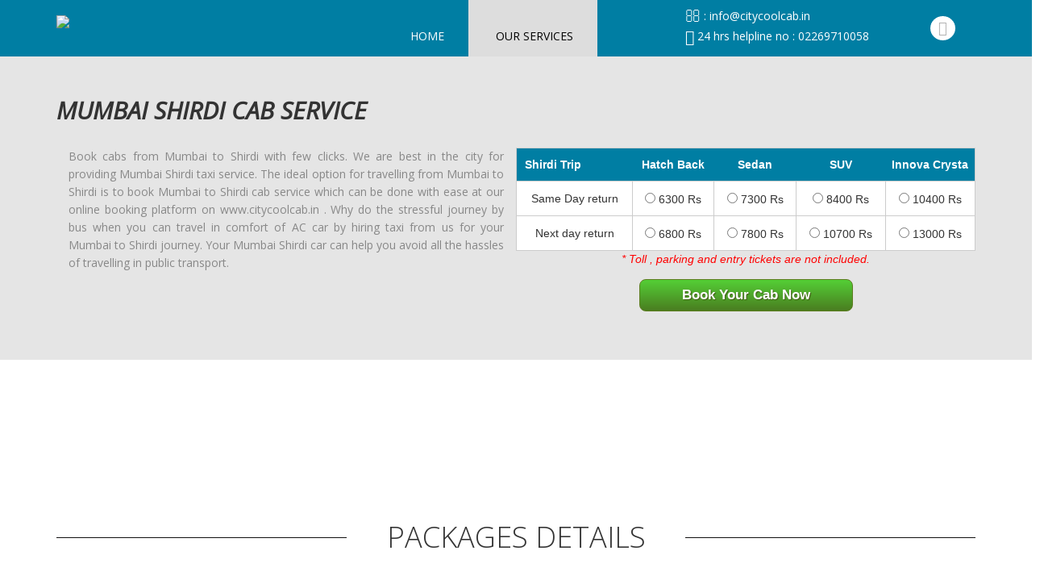

--- FILE ---
content_type: text/html; charset=UTF-8
request_url: https://citycoolcab.in/welcome/shirdiTrip
body_size: 17481
content:


<!DOCTYPE html>
<html lang="en">
<head>
<!-- Google tag (gtag.js) -->
<script async src="https://www.googletagmanager.com/gtag/js?id=AW-1020488110"></script>
<script>
  window.dataLayer = window.dataLayer || [];
  function gtag(){dataLayer.push(arguments);}
  gtag('js', new Date());

  gtag('config', 'AW-1020488110');
</script>
<script>
    //console.log("GA 4 TT");
</script>
  <meta charset="utf-8">
  <meta http-equiv="X-UA-Compatible" content="IE=edge">
  <meta name="viewport" content="width=device-width, initial-scale=1">
  <title>CIty Cool Cab - Tours</title>

  <link href='http://fonts.googleapis.com/css?family=Open+Sans:400,300,400italic,600,700' rel='stylesheet' type='text/css'>
  <link href="https://citycoolcab.in/assets/tour/css/font-awesome.min.css" rel="stylesheet">
  <link href="https://citycoolcab.in/assets/tour/css/bootstrap.min.css" rel="stylesheet">
  <link href="https://citycoolcab.in/assets/tour/css/bootstrap-datetimepicker.min.css" rel="stylesheet">  
  <link href="https://citycoolcab.in/assets/tour/css/flexslider.css" rel="stylesheet">
  <link href="https://citycoolcab.in/assets/tour/css/templatemo-style.css?t=1" rel="stylesheet">
 <link href="https://citycoolcab.in/assets/tour/css/float.css" rel="stylesheet">
 <script type="text/javascript" src="https://citycoolcab.in/assets/tour/js/jquery-1.11.2.min.js"></script> 

  <!-- HTML5 shim and Respond.js for IE8 support of HTML5 elements and media queries -->
  <!-- WARNING: Respond.js doesn't work if you view the page via file:// -->
    <!--[if lt IE 9]>
    <script src="https://oss.maxcdn.com/html5shiv/3.7.2/html5shiv.min.js"></script>
    <script src="https://oss.maxcdn.com/respond/1.4.2/respond.min.js"></script>
    <![endif]-->
<style>
.package_link{
	margin-top: 1px;
	width: 100%;
}

.fixed-action-btn {
    bottom: 23px;
    margin-bottom: 0;
    padding-top: 15px;
    position: fixed;
    right: 23px;
    z-index: 998;
}
.modal_title{
    margin-bottom: 20px;
	 margin-top: 20px;
    text-align: center;
    text-transform: uppercase;
}
.info_div{
	 padding: 10px;
	 text-align:justify;
}

.active{
    background: rgba(28, 167, 200, 1) none repeat scroll 0 0;
    color: #FFF;
}
.help-inline{
	color: #b94a48;
}
.header_row{
	margin-bottom: 35px;
}
.book_now_btn{
	bottom: 50px; 
	right: 11px;
}
</style>
<!--
<script>
  (function(i,s,o,g,r,a,m){i['GoogleAnalyticsObject']=r;i[r]=i[r]||function(){
  (i[r].q=i[r].q||[]).push(arguments)},i[r].l=1*new Date();a=s.createElement(o),
  m=s.getElementsByTagName(o)[0];a.async=1;a.src=g;m.parentNode.insertBefore(a,m)
  })(window,document,'script','https://www.google-analytics.com/analytics.js','ga');

  ga('create', 'UA-48045081-1', 'auto');
  ga('send', 'pageview');

</script>
-->
<!-- Meta Pixel Code -->
<script>
!function(f,b,e,v,n,t,s)
{if(f.fbq)return;n=f.fbq=function(){n.callMethod?
n.callMethod.apply(n,arguments):n.queue.push(arguments)};
if(!f._fbq)f._fbq=n;n.push=n;n.loaded=!0;n.version='2.0';
n.queue=[];t=b.createElement(e);t.async=!0;
t.src=v;s=b.getElementsByTagName(e)[0];
s.parentNode.insertBefore(t,s)}(window, document,'script',
'https://connect.facebook.net/en_US/fbevents.js');
fbq('init', '585385903783329');
fbq('track', 'PageView');
</script>
<noscript><img height="1" width="1" style="display:none"
src="https://www.facebook.com/tr?id=585385903783329&ev=PageView&noscript=1"
/></noscript>
<!-- End Meta Pixel Code -->
  </head>
  <body class="tm-white-bg">
  	<!-- Header -->
  	<div class="tm-header">
  		<div class="container">
  			<div class="row">
  				<div class="col-lg-4 col-md-4 col-sm-3 tm-site-name-container">
  					<a class="tm-site-name" href="https://citycoolcab.in/" ><img  src="https://citycoolcab.in/assets/images/logo.png" ></a>
				</div>
	  			<div class="col-lg-8 col-md-8 col-sm-9">
					<div class="col-lg-6 col-md-8 col-sm-9">
						<div class="mobile-menu-icon">
						  <i class="fa fa-bars"></i>
						</div>
						<nav class="tm-nav">
							<ul>
								<li><a href="https://citycoolcab.in/">Home</a></li>
								<li><a href="  javascript:void(0);" class="active">Our Services</a></li>
							</ul>
							<span class="slider-social web_contact_2" style="margin-top:10px;">
								<a href="#" class="tm-social-icon"><i class="fa fa-facebook" style=" padding: 6px 10px;border-radius: 50%;background:#fff;"></i></a>
							</span>	
						</nav>		
					</div>
					<div class="col-lg-6 col-md-8 col-sm-9 web_contact" style="padding-top:10px;">
						<div style="float:left;color:#fff;">
							<p><i class="fa fa-envelope-o fa-lg"></i> : info@citycoolcab.in</p> 
							<p style="margin-top:5px;"><i class="fa fa-phone fa-lg" ></i> 24 hrs helpline no : 02269710058</p>
						</div>
						<div style="float:right;">
						<span class="slider-social" style="float:right;margin-top:10px;">
								<a href="#" class="tm-social-icon"><i class="fa fa-facebook" style=" padding: 6px 10px;border-radius: 50%;background:#fff;"></i></a>
						</span>	
						</div>
					</div>
	  				
	  			</div>
					
  			</div>
			
  		</div>	  	
  	</div>

	<div class="tm-header_2 web_contact_2" >
		<div class="container" >
			<div class="row" style="padding-top:10px;">
				<div class="col-lg-6 col-md-6 col-sm-6 col-xs-12" style="text-align:center;">
					<b><i class="fa fa-envelope-o fa-lg"></i></b> : info@citycoolcab.in 
				</div>
				<div class="col-lg-6 col-md-6 col-sm-6 col-xs-12">
					<i class="fa fa-phone fa-lg" ></i> 24 hrs helpline no : 02269710058
				</div>
					
			</div>
		</div>
	</div>
	
    <style type="text/css">
    
    @import url(https://fonts.googleapis.com/css?family=Open+Sans:400italic,400,300,600);

.pp-container * {
	margin:0;
	padding:0;
	box-sizing:border-box;
	-webkit-box-sizing:border-box;
	-moz-box-sizing:border-box;
	-webkit-font-smoothing:antialiased;
	-moz-font-smoothing:antialiased;
	-o-font-smoothing:antialiased;
	font-smoothing:antialiased;
	text-rendering:optimizeLegibility;
}

.pp-container {
    width: 100%;
    margin: 0 auto;
    height: 100%;
    display: none;
    position: fixed;
    background: rgba(0, 0, 0, 0.6);
    top:0;
    left:0;
    z-index: 999999;
}

.pp-container #pp-contact input[type="text"], 
.pp-container #pp-contact input[type="email"], 
.pp-container #pp-contact input[type="tel"], 
.pp-container #pp-contact input[type="url"], 
.pp-container #pp-contact textarea,
.pp-container #pp-contact select, 
.pp-container #pp-contact button[type="submit"] { font:400 12px/16px "Open Sans", Helvetica, Arial, sans-serif; }

.pp-container #pp-contact {
	background:#F9F9F9;
	padding:25px;
	margin:50px auto;
	max-width:400px;
        min-height: 400px;
}

.pp-container #pp-contact h3 {
	color: #F96;
	display: block;
	font-size: 30px;
	font-weight: 400;
}

.pp-container #pp-contact h4 {
    margin: 5px 0 15px;
    display: block;
    font-size: 18px;
    font-weight: bold;
    color: #000;
}

.pp-container fieldset {
	border: medium none !important;
	margin: 0 0 10px;
	min-width: 100%;
	padding: 0;
	width: 100%;
}

.pp-container #pp-contact input[type="text"], 
.pp-container #pp-contact input[type="email"], 
.pp-container #pp-contact input[type="tel"], 
.pp-container #pp-contact input[type="url"], 
.pp-container #pp-contact textarea,
.pp-container #pp-contact select {
	width:100%;
	border:1px solid #CCC;
	background:#FFF;
	margin:0 0 5px;
	padding:10px;
}

.pp-container #pp-contact input[type="text"]:hover, 
.pp-container #pp-contact input[type="email"]:hover, 
.pp-container #pp-contact input[type="tel"]:hover, 
.pp-container #pp-contact input[type="url"]:hover, 
.pp-container #pp-contact textarea:hover {
	-webkit-transition:border-color 0.3s ease-in-out;
	-moz-transition:border-color 0.3s ease-in-out;
	transition:border-color 0.3s ease-in-out;
	border:1px solid #AAA;
}

.pp-container #pp-contact textarea {
	height:100px;
	max-width:100%;
  resize:none;
}

.pp-container #pp-contact button[type="submit"] {
	cursor:pointer;
	width:100%;
	border:none;
	background:#0CF;
	color:#FFF;
	margin:0 0 5px;
	padding:10px;
	font-size:15px;
}

.pp-container #pp-contact button[type="submit"]:hover {
	background:#09C;
	-webkit-transition:background 0.3s ease-in-out;
	-moz-transition:background 0.3s ease-in-out;
	transition:background-color 0.3s ease-in-out;
}

.pp-container #pp-contact button[type="submit"]:active { box-shadow:inset 0 1px 3px rgba(0, 0, 0, 0.5); }

.pp-container #pp-contact input:focus, 
.pp-container #pp-contact textarea:focus {
	outline:0;
	border:1px solid #999;
}

.pp-container ::-webkit-input-placeholder {
 color:#888;
}
.pp-container :-moz-placeholder {
 color:#888;
}
.pp-container ::-moz-placeholder {
 color:#888;
}
.pp-container :-ms-input-placeholder {
 color:#888;
}

.pp-container #btn-close-pp
{
	display: inline-block;
    width: 30px;
    height: 30px;
    background: #000;
    color: #fff;
    text-align: center;
    line-height: 30px;
    font-size: 25px;
    font-weight: bold;
    float: right;
	cursor:pointer;
}

.pp-container h4 span
{
    display: inline-block;
    text-transform: uppercase;
    border-radius: 100px;
    margin: 2px;
    color: #2a5f9f;
    background: #fff;
    font-weight: bold;
    font-size: 22px;
    padding: 2px;
    transform-origin: center center;
    animation: pp-anim 0.35s ease-in alternate infinite;
}

@keyframes pp-anim
{
    0%{
        transform: scale(0.95);
        background: #fff;
    } 100%
    {
        transform: scale(1);
        background: yellow;
    }
}

.pp-container .pp-msg
{
    display: none;
    font-size: 18px;
    font-weight: bold;
    background: #2a5f9f;
    padding: 5px;
    color: #fff;   
}
    
</style>

<div class="pp-container">  
            <form id="pp-contact" action="" method="post">
                <span id="btn-close-pp" title="Close">&times;</span>
                <img src="https://citycoolcab.in/assets/images/logo.png" />
                <h4>Get your <span>free tour itinerary</span> and information about our<br/><span>offers</span> and <span>discount</span></h4>
                <fieldset>
                    <input id="pp-name" placeholder="Your name" type="text" tabindex="1" required autofocus>
                </fieldset>
                <fieldset>
                    <input id="pp-email" placeholder="Your Email Address" type="email" tabindex="2" required>
                </fieldset>
                <fieldset>
                    <input id="pp-phone" pattern="\d{10}" placeholder="Your Phone Number" type="tel" tabindex="3" required>
                </fieldset>
                <fieldset>
                    <select id="ddl" tabindex="4" required>
                        <option value="" selected>Select Itinerary</option>
                    </select>
                </fieldset>
                <fieldset>
                    <button name="submit" type="submit" id="pp-submit" data-submit="...Sending">Submit</button>
                </fieldset>
                <fieldset>
                    <div class="pp-msg">
                        Thank You. We will contact you soon!!
                    </div>
                </fieldset>
            </form>
        </div>


<script>

            $(function () {

                // Array of itineraries
                var itineraries = [
                    "1 day Mumbai tour itinerary",
                    "2 day Mumbai tour itinerary",
                    "3 day Mumbai Tour itinerary",
                    "1 day Lonavala Return itinerary",
                    "2 Days Lonavala itinerary",
                    "1 Day Alibaug Tour itinerary",
                    "2 Day Alibaug Tour itinerary",
                    "Astavinayak tour itinerary",
                    "Jyotirling tour itinerary",
                    "Shirdi Trimbakeshwar itinerary"
                ];

                // Reference to the select element
                var selectElement = document.getElementById("ddl");

                // Append each itinerary as an option
                itineraries.forEach(itinerary => {
                    var option = document.createElement("option");
                    option.value = itinerary;
                    option.textContent = itinerary;
                    selectElement.appendChild(option);
                });
                
                $("#pp-contact").on("submit", function(event) {
                    event.preventDefault(); // Prevent form submission

                    // Check if the form is valid
                    if (this.checkValidity()) {
                        
                        var _pp_name = $.trim($("#pp-name").val()),
                            _pp_email = $.trim($("#pp-email").val()),
                            _pp_phone = $.trim($("#pp-phone").val()),
                            _pp_ddl = $.trim($("#ddl").val());
                        
                        $.ajax({
                            type:"POST",
                            data: { name: _pp_name, email: _pp_email, phone: _pp_phone, ddl: _pp_ddl },
                            url: "https://citycoolcab.in/index.php/welcome/sendPPEmail",
                            beforeSend: function(){
                                $("#pp-submit").prop("disabled", true).text("Sending...");
                            },
                            success: function(data){
                                var _data = $.trim(data);
                                //alert(_data);
                                if(_data == 1 || _data == "1"){
                                    $(".pp-msg").fadeIn("fast");
                                    $("#pp-submit").prop("disabled", false).text("Submit");
                                    $("#pp-contact").trigger("reset");
                                } else {
                                    $("#pp-submit").prop("disabled", false).text("Submit");
                                    $("#pp-contact").trigger("reset");
                                    //$(".pp-msg").fadeIn("fast");
                                }
                            },
                            error: function(jqXHR, textStatus, errorThrown) {
                                $(".pp-msg").fadeIn("fast");
                                $("#pp-submit").prop("disabled", false).text("Submit");
                                $("#pp-contact").trigger("reset");
                                console.log(textStatus, errorThrown);
                            }

                        });
                        
                        
                    } else {
                        // Form is invalid, let the browser show the validation messages
                        this.reportValidity();
                    }
                });

                // Add event listener to the button
                $('#btn-close-pp').on("click", function () {
                    $('.pp-container').fadeOut("fast");
                });

                setTimeout(function () {
                    $('.pp-container').fadeIn("fast");
                }, 12000);
                
                


            });


        </script>
	<!-- white bg -->
	
	<section class="tm-home-section-1">

			<style>
.tm-tours-box-2-info h3 {
	font-size: 14px;
	text-transform: uppercase;
	padding-bottom: 5px;
	border-bottom: 1px solid #b1b1b1;
}
.tm-tours-box-2-info {
    padding: 5px;
    border-left: 0px solid #E4E4E4;
    border-right: 0px solid #E4E4E4;
	text-align:center;
}
.min_slider_img{
max-width:98% !important;
}

</style>
<link rel="stylesheet" href="https://citycoolcab.in/assets/tour/owl-carousel/owl.carousel.css">
<link rel="stylesheet" href="https://citycoolcab.in/assets/tour/owl-carousel/owl.theme.css"> 
<section class="tm-gray-bg  section-padding-bottom">
<div class="container">
<div class="row " style="margin-top:50px;">
	<!-- Testimonial -->
	<div class="col-lg-12">
		<h2 class="slider-title">Mumbai Shirdi cab service</h2>
		<div class="tm-what-we-do-left ">
			<div  style="padding: 0px;">
				
				<h3 class="slider-subtitle"></h3>
				<div class="col-lg-6 col-md-6 col-sm-6 col-xs-12">
					<p class="slider-description">
						Book cabs from Mumbai to Shirdi with few clicks. We are best in the city for providing Mumbai Shirdi taxi service. The ideal option for travelling from Mumbai to Shirdi is to book Mumbai to Shirdi cab service which can be done with ease at our online booking platform on www.citycoolcab.in . Why do the stressful journey by bus when you can travel in comfort of AC car by hiring taxi from us for your Mumbai to Shirdi journey. Your Mumbai Shirdi car can help you avoid all the hassles of travelling in public transport.
					</p>
				</div>
				<div class="col-lg-6 col-md-6 col-sm-6 col-xs-12" style="padding:0px !important;text-align:center;">
									<form method="post" action="https://citycoolcab.in/welcome/book/ST">
					<table class='fare_table'><tr class='fare_table_tr'><th class='fare_table_th'>Shirdi Trip</th><th style='text-align:center;'>Hatch Back</th><th style='text-align:center;'>Sedan</th><th style='text-align:center;'>SUV</th><th style='text-align:center;'>Innova Crysta</th></tr><tr ><td class='fare_table_td1'>Same Day return</td><td class='fare_table_td2'><input type='radio' name='package' value='Same Day return|6300|Hatch Back'> 6300 Rs</td><td class='fare_table_td2'><input type='radio' name='package' value='Same Day return|7300|Sedan'> 7300 Rs</td><td class='fare_table_td2'><input type='radio' name='package' value='Same Day return|8400|SUV'> 8400 Rs</td><td class='fare_table_td2'><input type='radio' name='package' value='Same Day return|10400|Innova Crysta'> 10400 Rs</td></tr><tr ><td class='fare_table_td1'>Next day return</td><td class='fare_table_td2'><input type='radio' name='package' value='Next day return|6800|Hatch Back'> 6800 Rs</td><td class='fare_table_td2'><input type='radio' name='package' value='Next day return|7800|Sedan'> 7800 Rs</td><td class='fare_table_td2'><input type='radio' name='package' value='Next day return|10700|SUV'> 10700 Rs</td><td class='fare_table_td2'><input type='radio' name='package' value='Next day return|13000|Innova Crysta'> 13000 Rs</td></tr></table><span style='color:red;'><i>* Toll , parking and entry tickets are not included.</i></span><br>					<input type="hidden" id="travel_fare" name="travel_fare" value="">
					<input type="hidden" id="cust_trip" name="cust_trip" value="">
					<input type="hidden" id="cust_car" name="cust_car" value="">
					<input type="hidden" id="package" name="package" value="">
					<input type="submit" class="button" value="Book Your Cab Now"  style="margin-top:15px;">
					<a class="button btn-new" href="https://www.citycoolcab.com/rent-cabs-for-outstation-travel" style="margin-top:15px;">Book Your Cab Now</a>
					</form>
				</div>
			</div>
		</div>
	</div>
</div>
</div>
</section>
<section class="tm-white-bg section-padding-bottom">
<div class="row slider_big" >
			<!-- slider -->
			<div class="flexslider flexslider-about effect2">
			  <ul class="slides">
			    <li>
			      <img src="https://citycoolcab.in/assets/tour/img/slider/shirdi1.jpg" alt="image" />
			      <div class="flex-caption">
			      	<h2 class="slider-title">Shirdi Trip</h2>
					<h3 class="slider-subtitle"><b>Sai Baba</b>, also known as <b>Shirdi Sai Baba</b>, was an Indian spiritual master who was regarded by his devotees as a <i>Saint, Fakir</i>, and <i>Satguru</i> according to their individual proclivities and beliefs.</h3>
					<p class="slider-description">
						He was revered by both his Hindu and Muslim devotees, and during, 
						as well as after, his life it remained uncertain if he was a Muslim or a Hindu. 
						This, however, was of no consequence to Sai Baba.
						Sai Baba is known by people around the world. He had no love for perishable 
						things and his sole concern was realization of the self. He taught a moral code of love,
						forgiveness, helping others, charity, contentment, inner peace, and devotion to God and guru. 
						He gave no distinction based on religion or caste. Sai Baba's teaching combined elements of 
						Hinduism and Islam: he gave the Hindu name Dwarakamayi to the mosque in which he lived,practised 
						Muslim rituals, taught using words and figures that drew from both traditions, and was buried in Shirdi. 
						One of his well known epigrams, <i>"<b>Sabka Malik Ek</b>"</i> ("One God governs all"), is associated with 
						Hinduism and Islam He also said, "Listen to me and your prayer shall be answered". 
						He always uttered <i>"<b>Allah Malik</b>"</i> ("God is King").
					</p>
					
			      </div>			      
			    </li>
			    <li>
			      <img src="https://citycoolcab.in/assets/tour/img/slider/shirdi2.jpg" alt="image" />
			      <div class="flex-caption">
			      	<h2 class="slider-title">Looking for the best car rental service provider?</h2>
			      	<h3 class="slider-subtitle">Your search ends with City Cool Cab service, Mumbai’s most preferred car rental and taxi service company.</h3>
			      	<p class="slider-description">
						Choose us for Mumbai to Shirdi taxi services as it is the best option one can get in Mumbai city. With our excellent services, you can now book your cabs in Mumbai in the easiest way with few simple clicks. You have wide range of options of cabs from Mumbai to Shirdi.
						You can book your Mumbai to Shirdi taxi at very affordable rates at city coolcab service. We offer reliable, timely and quality cab service in Mumbai for customers. Book Mumbai to Shirdi cabs at city coolcab and enjoy your great trip with family and friends at great Mumbai Shirdi cab fare.
						We offer wide range of cars like hatchbacks , sedan and SUVs.<br>
					</p>
			      	
			      </div>			      
			    </li>
			    <li>
			      <img src="https://citycoolcab.in/assets/tour/img/slider/shirdi3.jpg" alt="image" />
			      <div class="flex-caption">
			      	<h2 class="slider-title">Why us?</h2>
			      	<h3 class="slider-subtitle">We offer wide range of cars like hatchbacks , sedan and SUVs.</h3>
			      	<p class="slider-description">
						You will be able to find wide range of car options which you can choose for your taxi service in Mumbai. We ensure to provide you reasonable prices for your taxi from Mumbai to Shirdi. Avail our Mumbai to Shirdi cab services as we assure you a safe, comfortable and enjoyable journey.
						Book your taxi in Mumbai and be assured to experience quality services that city coolcab offers you at best Mumbai Shirdi cab fare. With over a decade of experience in car rental services, city coolcab is the best cab service provider in the industry, if you are planning to book Mumbai to Shirdi cabs.
						You can use this car rental from Mumbai to Shirdi for a trip with friends or family. Our car rental Mumbai Shirdi gives you flexibility to stop and take breaks.
						We are best known in providing reliable and quality Mumbai to Shirdi cab service at the best Mumbai Shirdi cab fare.
					</p>
			      	
			      </div>			      
			    </li>
			   
			  </ul>
			</div>
		</div>
	<div class="clearfix"></div>
</section>

<section class="container tm-white-bg">	
<div class="section-margin-top">
	<div class="row">
		<div class="tm-section-header section-margin-top">
			<div class="col-lg-4 col-md-3 col-sm-3"><hr></div>
			<div class="col-lg-4 col-md-6 col-sm-6"><h2 class="tm-section-title">Packages Details</h2></div>
			<div class="col-lg-4 col-md-3 col-sm-3"><hr></div>	
		</div>				
	</div>
	<div class="col-lg-9 col-md-6 col-sm-6 col-xs-12">
		<div class="row">
		
			<div class="col-lg-6 col-md-6 col-sm-6 col-xs-12">
				<div class="tm-tours-box-1">
					<div class="tm-tours-box-1-link">
						<div class="tm-tours-box-1-link-left" >
							One way Taxi from Mumbai to Shirdi
						</div>
						<div class="tm-tours-box-1-link-right" >
							<span class="fa  fa-plus-square btn-minimize"></span> 
						</div>	
					</div>
					<div class="tm-tours-box-1-info info_div" style="display:none;">
						<div class="tm-tours-box-1-info info_div" >
							<p class="gray-text tours-1-description">
							In addition to our round trip services, we also offer one way taxi from Mumbai to Shirdi. 
							Our well trained chauffeur will pick you up from anywhere in Mumbai and drop you at your final 
							destination in Shirdi. You need not hire a car, bus or auto for the last mile and this saves you
							both time and money.City Coolcab offers one way Mumbai to Shirdi taxi service is affordable and reliable.
							Call us for one way cab rental service to travel by road. Our Mumbai one way car rental package 
							is the best in the industry. The Mumbai Shirdi taxi fare is the best when compared with other players. 
							We offer you the best fares for Mumbai Shirdi drop. With our one way taxi or cab services now, 
							you have the option to book only one way drop services. Hire Mumbai to Shirdi drop taxi services 
							at city coolcab and enjoy your trip.
							</p>	
						</div>							
					</div>
					
				</div>					
			</div>
			
			<div class="col-lg-6 col-md-6 col-sm-6 col-xs-12">
				<div class="tm-tours-box-1">
					<div class="tm-tours-box-1-link">
						<div class="tm-tours-box-1-link-left" >
							Mumbai to Shirdi Cab Package
						</div>
						<div class="tm-tours-box-1-link-right" >
							<span class="fa  fa-plus-square btn-minimize"></span> 
						</div>					
					</div>
					<div class="tm-tours-box-1-info info_div" style="display:none;">
						<div class="tm-tours-box-1-info info_div" >
							<p class="gray-text tours-1-description">
								At City Coolcab you get the best deals for your Mumbai to Shirdi cab package. The Mumbai to Shirdi cab package at City Coolcab is ensured to be affordable in terms of rates for the customers. To avail this exciting package, all you need to do is to make Mumbai to Shirdi online cab booking at www.citycoolcab.com You can avail Mumbai to Shirdi car package depending on the itinerary available.The details of Mumbai to Shirdi cab packages will be available to you once you make the booking with no hidden charges.
							</p>	
						</div>							
					</div>
					
				</div>					
			</div>
			
		</div>
		<div class="row">
			<div class="col-lg-6 col-md-6 col-sm-6 col-xs-12">
				<div class="tm-tours-box-1">
					<div class="tm-tours-box-1-link">
						<div class="tm-tours-box-1-link-left" >
							Mumbai Airport to Shirdi Cab
						</div>
						<div class="tm-tours-box-1-link-right" >
							<span class="fa  fa-plus-square btn-minimize"></span> 
						</div>						
					</div>
					<div class="tm-tours-box-1-info info_div" style="display:none;">
						<div class="tm-tours-box-1-info info_div" >
							<p class="gray-text tours-1-description">
								The distance from Mumbai Airport to Shirdi is around 275 km. You can book a Mumbai airport taxi at City Coolcab well in advance. Call us on 7666554466 to book cab from Mumbai airport to Shirdi. We provide you the best Mumbai Airport to Shirdi Cab services. You can provide us your details about your journey and we will ensure you excellent Mumbai Shirdi car service. You would not have to worry anything about your Mumbai Shirdi car hire. We provide you the best Mumbai Shirdi car hire from the airport. You can use this Mumbai Shirdi car service for business needs or visiting excellent destinations around Shirdi.
							</p>	
						</div>							
					</div>
					
				</div>					
			</div>
			<div class="col-lg-6 col-md-6 col-sm-6 col-xs-12">
				<div class="tm-tours-box-1">
					<div class="tm-tours-box-1-link">
						<div class="tm-tours-box-1-link-left" >
							Mumbai to Shirdi Car Rental Services
						</div>
						<div class="tm-tours-box-1-link-right" >
							<span class="fa  fa-plus-square btn-minimize"></span> 
						</div>						
					</div>
					<div class="tm-tours-box-1-info info_div" style="display:none;">
						<div class="tm-tours-box-1-info info_div" >
							<p class="gray-text tours-1-description">
								City coolcab takes the pride of providing quality, timely, and reliable taxi for Mumbai to Shirdi services. If you want to travel in optimal time and enjoy your journey, then We are the best option to book cab from Mumbai to Shirdi. With Mumbai to Shirdi car hire, you can now travel to your favourite location.
								Be it for local sightseeing or going for a trip, City Coolcab is the best platform to book a cab from Mumbai to Shirdi. At City Coolcab, we have car options ranging from sedans to hatchbacks and SUVs. You can even avail car rental from Mumbai to Shirdi based on your needs. At City Coolcab, you will find affordable taxi fare from Mumbai to Shirdi for your booking.

							</p>	
						</div>							
					</div>
					
				</div>					
			</div>
			<div class="col-lg-6 col-md-6 col-sm-6 col-xs-12">
				<div class="tm-tours-box-1">
					<div class="tm-tours-box-1-link">
						<div class="tm-tours-box-1-link-left" >
							Why US?
						</div>
						<div class="tm-tours-box-1-link-right" >
							<span class="fa  fa-plus-square btn-minimize"></span> 
						</div>						
					</div>
					<div class="tm-tours-box-1-info info_div" style="display:none;">
						<div class="tm-tours-box-1-info info_div" >
							<p class="gray-text tours-1-description">
								1. We are the best car rental service provider platform in the city. Our unique services makes us stand out from other service providers. We have gained faith and trust of our customers over the years by offering best services in the market. Courteous drives, affordable rates, timely services are the reasons as to why you should choose City Coolcab for Mumbai Shirdi taxi service.
								<br><br>
								2. We are the one of the best on Mumbai to Shirdi route and considered the best for Mumbai Shirdi cab services, Mumbai Shirdi car rentals, Mumbai to Shirdi car hire, Mumbai to Shirdi drop service, Mumbai to Shirdi one way services, Mumbai airport to Shirdi cabs. We provide best facilities with the above mentioned variety of services from Mumbai to Shirdi. Opt any of the services you need and we assure you to provide the best.
							
							</p>	
						</div>							
					</div>
					
				</div>					
			</div>
			<div class="col-lg-6 col-md-6 col-sm-6 col-xs-12">
				<div class="tm-tours-box-1">
					<div class="tm-tours-box-1-link">
						<div class="tm-tours-box-1-link-left" >
							Our Mumbai Shirdi Car Rental Differentiators
						</div>
						<div class="tm-tours-box-1-link-right" >
							<span class="fa  fa-plus-square btn-minimize"></span> 
						</div>						
					</div>
					<div class="tm-tours-box-1-info info_div" style="display:none;">
						<div class="tm-tours-box-1-info info_div" >
							<p class="gray-text tours-1-description">
								1) Affordability: We have taken care to provide the most affordable rates for your Mumbai Shirdi Cab. You can view details of Mumbai-Shirdi itinerary from the booking tab above. The details of Mumbai to Shirdi Cab fare with no hidden charges will be provided upfront.
								<br>
								2) Courteous Drivers: We promise to give you the best cab service in Mumbai with our Courteous drivers.
								<br>
								3) Timely Availability: Timely availability of Mumbai Shirdi cabs and transparent billing is always assured.
								<br>
								4) Services across India: With operational taxi service in Mumbai, Our service is available across all major Indian cities.
								<br>
								5) Wide Range of Cars: You can choose a cab or a taxi in Mumbai from a wide range of taxi cars like swift Dsire, hyundai Xcent Innova and Innova crysta.
								<br>
								6) We provide the best cabs in Mumbai at the best price. Your Mumbai Shirdi car hire would certainly be great choice.
								<br>
								7) With a trained driver, we offer you the best Mumbai Shirdi taxi service.

							</p>	
						</div>							
					</div>
					
				</div>					
			</div>
		</div>
	</div>
	<div class="col-lg-3 col-md-6 col-sm-6 col-xs-12 tour_menu" >
		<div class="tm-testimonials-box">
			<h3 class="tm-testimonials-title">Our Tours</h3>
			<div class="tm-testimonials-content">
			<p><a class='tm-banner-link package_link' href='https://citycoolcab.in/welcome/MumbaiDarshan'><strong class='text-uppercase'>Mumbai Darshan</strong></a></p><p><a class='tm-banner-link package_link' href='https://citycoolcab.in/welcome/mumbaiPuneDrop'><strong class='text-uppercase'>Mumbai Pune Drop</strong></a></p><p><a class='tm-banner-link package_link' href='https://citycoolcab.in/welcome/imagicaTrip'><strong class='text-uppercase'>Imagica Trip</strong></a></p><p><a class='tm-banner-link package_link' href='https://citycoolcab.in/welcome/alibaugTrip'><strong class='text-uppercase'>Alibaug Trip</strong></a></p><p><a class='tm-banner-link package_link' href='https://citycoolcab.in/welcome/bollywoodTrip'><strong class='text-uppercase'>Bollywood Tour</strong></a></p><p><a class='tm-banner-link package_link' href='https://citycoolcab.in/welcome/lonavalaTrip'><strong class='text-uppercase'>Lonavala Trip</strong></a></p><p><a class='tm-banner-link package_link' href='https://citycoolcab.in/welcome/matheranTrip'><strong class='text-uppercase'>Matheran Trip</strong></a></p><p><a class='tm-banner-link package_link' href='https://citycoolcab.in/welcome/trimbakShirdiShaniTrip'><strong class='text-uppercase'>Trimbakeshwar Shirdi Shani Shingnapur Trip</strong></a></p><p><a class='tm-banner-link package_link' href='https://citycoolcab.in/welcome/MahabaleshwarTrip'><strong class='text-uppercase'>Mahabaleshwar Trip</strong></a></p><p><a class='tm-banner-link package_link' href='https://citycoolcab.in/welcome/KokanDarshan'><strong class='text-uppercase'>Kokan Darshan</strong></a></p><p><a class='tm-banner-link package_link' href='https://citycoolcab.in/welcome/AshtavinayakDarshan'><strong class='text-uppercase'>Ashtavinayak Darshan</strong></a></p><p><a class='tm-banner-link package_link' href='https://citycoolcab.in/welcome/LocalCabService'><strong class='text-uppercase'>Local Cab Service</strong></a></p><p><a class='tm-banner-link package_link' href='https://citycoolcab.in/welcome/EmployeeTransportation'><strong class='text-uppercase'>Employee Transportation</strong></a></p><p><a class='tm-banner-link package_link' href='https://citycoolcab.in/welcome/OutstationCabService'><strong class='text-uppercase'>Outstation Cab Service</strong></a></p>			</div>
		</div>
	</div>
</div>
</section>
<!--
<div class="fixed-action-btn book_now_btn" >
<a class="btn-floating btn-large red" href="https://citycoolcab.in/welcome/book/ST"> Check best fares for today </a>
</div>
-->
<script type="text/javascript" src="https://citycoolcab.in/assets/tour/owl-carousel/owl.carousel.js"></script>
 <script type="text/javascript">
         jQuery(document).ready(function($) {	  
           $("#owl-demo2").owlCarousel({
        		items : 4,
           	lazyLoad : true,
           	autoPlay : true,
           	navigation : false,
           	pagination : false
           });
         });

		$('.btn-minimize').click(function(e){
		e.preventDefault();
		var $target = $(this).parent().parent().next('.info_div');
		if($target.is(':visible')) $(this).removeClass('fa-minus-square').addClass('fa-plus-square');
		else 					   $(this).removeClass('fa-plus-square').addClass('fa-minus-square');
		$target.slideToggle();
	});
      </script>
	  <script>
	$( function() {
		var $radios = $('input:radio[name=package]');
		if($radios.is(':checked')== false)
		{
			$radios.filter("[value='']").prop('checked',true)
		}
	});
	
	$( "input[name='package']" ).click(function(){
		var str = $( "input[name='package']:checked" ).val();
		var out = str.split('|')
		$( "#cust_trip" ).val(out[0]);
		$( "#travel_fare" ).val(out[1]);
		$( "#cust_car" ).val(out[2]);
	});
	</script>

	</section>
	
	<!---------------------------------------------------------------------------------------------------->
	<div class="modal fade" id="terms_conditions" tabindex="-1" role="dialog">
	<div class="modal-dialog" role="document" style=" width: 90%;">
		<div class="modal-content modal-info">
			<div class="modal-header" style="border-bottom: 0px">
				<button type="button" class="close" data-dismiss="modal" aria-label="Close"><span aria-hidden="true">&times;</span></button>						
			</div>
			<div class="modal-body">
				<div class="news-gr">
					<h3 class="modal_title">Payments, Refunds & Cancellation</h3>
					<h4>Payments:</h4>
					<ol>
					<li>	Online Payments can be done by:</li>
					Online Payment: Card payment and Net Banking Payment via Easebuzz Payment Gateway can be done at Online Payment link on Make Payment page.

					<li>2.	Problem with an order or payment: Please talk to us on <b>022 65555750</b> or email us at <b><a target="_blank" href="http://www.citycoolcab.in">www.citycoolcab.in</a></b>.</li>
					</ol>

					<h4>Refunds & Cancellation:</h4>
					<ol>
					<li>Refunds initiated will be credited to the account/card from where the transaction had initiated.</li>
					<li>For Cancellation one day before booking cancellation charges Rs.350/-</li>
					<li>For customer no show cancellation charges Rs. 500/-</li>
					</ol>
					<h4>Terms & Conditions</h4>

					To avail the services offered at <a target="_blank" href="http://www.citycoolcab.in">www.citycoolcab.in</a>, you must agree to the following terms and conditions:<br><br>
					<br>
					Please read the term and conditions carefully. While using any current or future services offered by <a target="_blank" href="http://www.citycoolcab.in">www.citycoolcab.in</a>, 
					whether or not included in the <a target="_blank" href="http://www.citycoolcab.in">www.citycoolcab.in</a> website, you will abide by these Terms & conditions
					the guidelines and conditions applicable to such service or business.
					<br><br>
					<h4>Privacy Policy</h4>
					Please review our Privacy Policy, which also governs your visit to <a target="_blank" href="http://www.citycoolcab.in">www.citycoolcab.in</a>, to fully understand our practices.
					<br><br>
					<h4>Electronic Communication</h4>
					When you visit <a target="_blank" href="http://www.citycoolcab.in">www.citycoolcab.in</a> or send e-mails to us, you are communicating with us electronically. By communicating with us, you consent to receive communication from us electronically. We will communicate with you by e-mail or by posting notices on our website. You agree that all agreements, notices, disclosures, and other communications that we provide to you electronically satisfy any legal requirement that such communication be in writing.
					<br><br>
					<h4>Prices</h4>
					All prices posted on this website are subject to change without notice. Prices prevailing at commencement of placing the order will apply. Posted prices do not include convenience fee. In case there are any additional charges or taxes the same will be mentioned on the website.
					<br><br>
					<h4>Payment</h4>
					Online Payments can be done by:
					Online Payment: Card payment and Net Banking Payment via Easebuzz Payment Gateway can be done at Online Payment link on Make Payment page.
					<br><br>
					<h4>Changes and Cancellation</h4>

					Changes and Cancellation not allowed.
					<br><br>
					<h4>Refund</h4>
					
					Refunds initiated will be credited to the account/card from where the transaction had initiated.

					<br>
					<h4>License and Website Access</h4>

					<h4>General:</h4>
					<br><br>
					<a target="_blank" href="http://www.citycoolcab.in">www.citycoolcab.in</a> grants you a limited license to access and make personal use of this website and not to download (other than page caching) or modify it, or any portion of it, except with express written consent of <a target="_blank" href="http://www.citycoolcab.in">www.citycoolcab.in</a>
					<br><br>
					<h4>No license for commercial sale:</h4>
					This license does not include any resale or commercial use of this website or its content; any collection and use of any product listing, description, or pricing; copying of account information for the benefit of another merchant; or any use of data mining, or similar data gathering and extraction tools.

					<br><br>
					<h4>No reproduction:</h4>
					This website or any portion of this website may not be reproduced, duplicated, copies, sold, visited, or otherwise exploited for any commercial purpose without express written consent of <a target="_blank" href="http://www.citycoolcab.in">www.citycoolcab.in</a>


					<br><br>
					<h4>No framing:</h4>
					You may not frame or utilize framing technologies to enclose any trademark, logo, or other proprietary information (including images, text, page layout, or form) of <a target="_blank" href="http://www.citycoolcab.in">www.citycoolcab.in</a> without the express written consent.

					<h4>Metatags:</h4>
					You may not use any metatags or any other 'hidden text' utilizing Supreme Enterprises name or trademarks without the express written consent of <a target="_blank" href="http://www.citycoolcab.in">www.citycoolcab.in</a>. Any unauthorized use terminates the permission or license granted by <a target="_blank" href="http://www.citycoolcab.in">www.citycoolcab.in</a>
					<br><br>

					<h3>Reviews, Comments, Communications, and other content</h3>
					<br>
					<h4>Nature of content:</h4>

					Visitors to <a target="_blank" href="http://www.citycoolcab.in">www.citycoolcab.in</a> may post content and other communications; and submit suggestions, ideas, comments, questions or other information, as long as the content is not illegal, obscene, threatening, defamatory, invasive of privacy, infringing of intellectual property rights to otherwise injuries to third party or objectionable and does not consist of or contains software virus, political campaigning, commercial solicitation, mass mailing or any form of spam.
					<br><br>
					<h4>False information:</h4>

					You may not use false email address, impersonate any person or entity, or otherwise mislead as to the origin of a card or other content. <a target="_blank" href="http://www.citycoolcab.in">www.citycoolcab.in</a> reserves the right (but not the obligation) to remove or edit such content but does not regularly review posted contents.
					<br><br>
					<h4>Rights Granted:</h4>

					If you do post content or submit material and unless we indicate otherwise, you grant <a target="_blank" href="http://www.citycoolcab.in">www.citycoolcab.in</a> a non-exclusive, royalty free, perpetual, irrevocable, and fully sub-licensed right to use, reproduce, modify, adapt, publish, translate, create derivative work from, distribute, and display such content throughout the world in any media. You grant <a target="_blank" href="http://www.citycoolcab.in">www.citycoolcab.in</a> the right to use the name that you submit in connection with such content if <a target="_blank" href="http://www.citycoolcab.in">www.citycoolcab.in</a> chooses.
					<br><br>
					<h4>Right Owned:</h4>

					You represent and warrant that you own all the rights or otherwise or control all of the rights to the content that you post; that the content is accurate; that the use of the content to supply does not violate this policy and will not cause injury to any person or entity and that you will indemnify <a target="_blank" href="http://www.citycoolcab.in">www.citycoolcab.in</a> for all claims resulting from the content you supply. <a target="_blank" href="http://www.citycoolcab.in">www.citycoolcab.in</a> has the right but not the obligation to monitor and edit or remove any activity or content. <a target="_blank" href="http://www.citycoolcab.in">www.citycoolcab.in</a> takes no responsibility and assumes no liability for any content posted by you or any third party.
					<br><br>
					<h4>Site Policies, Modification, and Severability</h4>

					Please review our other policies. We reserve the right to make changes to our website, policies, and these Terms and Conditions at any time. If any of these conditions shall be deemed invalid, void, or for any reason unenforceable, that condition shall be deemed severable and will not affect the validity and enforceability of any remaining conditions.
					<br><br>

					<h3>Intellectual Property Rights</h3>
					<br>
					<h4>Copyright Protection:</h4>

					All content included on this site, such as text, graphics, logos, button icons, audio clips, digital downloads, data compilations and software, is the property of <a target="_blank" href="http://www.citycoolcab.in">www.citycoolcab.in</a> and protected by the Indian Copyright law. The compilation of all the content on this site is the exclusive property if <a target="_blank" href="http://www.citycoolcab.in">www.citycoolcab.in</a> and protected by Indian Copyright law. All software used in this site is the property of <a target="_blank" href="http://www.citycoolcab.in">www.citycoolcab.in</a> and is protected under the Indian Copyright law.

					<h4>Trademarks:</h4>
					<ol style="list-style-type: lower-roman;">
						<li>Protected Marks:<br>
							<a target="_blank" href="http://www.citycoolcab.in">www.citycoolcab.in</a>, and other marks indicated on <a target="_blank" href="http://www.citycoolcab.in">www.citycoolcab.in</a> website are registered trademarks of <a target="_blank" href="http://www.citycoolcab.in">www.citycoolcab.in</a>
						</li>
						<li>Protected Graphics:<br>
						All <a target="_blank" href="http://www.citycoolcab.in">www.citycoolcab.in</a> graphics, logos, page headers, button icons, scripts and service names are trademarks or trade dress of <a target="_blank" href="http://www.citycoolcab.in">www.citycoolcab.in</a>. www.citycoolcab.intrademarks and trade dress may not be used in connections with any product or service that is not of <a target="_blank" href="http://www.citycoolcab.in">www.citycoolcab.in</a>.
						</li>
					</ol>
					<br><br>
					<h4>Governing Law and Jurisdiction</h4>
					These terms and conditions will be construed only in accordance with the laws of India. In respect of all matters/disputes arising out of, in connection with or in relation to these terms and conditions or any other conditions on this website, only the competent Courts at Mumbai, Mumbai shall have jurisdiction, to the exclusion of all other courts.
					<br><br>
					<h4>Disclaimer of warranties and Limitation of Liability</h4>
					<br>
					THIS SITE IS PROVIDED BY CITY COOLCAB ON AN "AS IS" AND "AS AVAILABLE" BASIS. CITY COOLCAB MAKES NO REPRESENTATIONS OR WARRANTIES OF ANY KIND, EXPRESS OR IMPLIED, AS TO THE OPERATION OF THIS SITE OR THE INFORMATION, CONTENT, MATERIALS, OR PRODUCTS INCLUED ON THIS SITE. YOU EXPRESSLY AGREE THAT YOUR USE OF THIS SITE IS AT YOUR SOLE RISK.
					<br><br>
					TO THE FULL EXTENT PERMISSIBLE BY APPLICABLE LAW, <a target="_blank" href="http://www.citycoolcab.in">www.citycoolcab.in</a> DISCLAIMS ALL WARRANTIES, EXPRESS OR IMPLIED, INCLUDING, BUT NOT LIMITED TO, IMPLIED WARRANTIES OF MERCHANTABILITY AND FITNESS FOR A PARTICULAR PURPOSE. <a target="_blank" href="http://www.citycoolcab.in">www.citycoolcab.in</a> DOES NOT WARRANT THAT THE SITE, ITS SERVERS, OR EMAIL SENT FROM <a target="_blank" href="http://www.citycoolcab.in">www.citycoolcab.in</a> ARE FREE OF VIRUS OR OTHER HARMFUL COMPONENTS. <a target="_blank" href="http://www.citycoolcab.in">www.citycoolcab.in</a> WILL NOT BE LIABLE FOR ANY DAMAGES OF ANY KIND ARISING FROM THE USE OF THIS SITE, INCLUDING, BUT NOT LIMITED TO DIRECT, INDIRECT, INCIDENTAL, PUNITIVE AND CONSEQUENTIAL DAMAGES.
					<br><br>

					<h4>Privacy Policy</h4>
					We maintain full privacy of your personal information shared with us. We never misuse any of your personal information. Our privacy policy is as given below:
					<ol>
					<li>Collection and Sharing of customer information: <br>
					We collect information from you only after you agree to provide it. Any information you give us is held with care and security. This information is collected primarily to ensure that we ship your products without any hassles.
					<br><br>
					We may collect your title, name, gender, email address, postal address, delivery address (if different), telephone number, mobile number, fax number, payment details or bank account details. All this information is processed securely for your protection.
					<br><br>
					Your actual order details may be stored with us and you may access this information by logging into your account on the Site. You undertake to treat the personal access data confidentially and not make it available to unauthorized third parties.
					<br><br>
					Under no circumstances do we rent, trade or share your personal information that we have collected with any other company for their marketing purposes without your consent. We reserve the right to communicate your personal information to any third party that makes a legally-compliant request for its disclosure.
					</li>
					<li>Intellectual Property Rights:<br>
					All content included on this site, such as text, graphics, logos, button icons, images and software, is the property of CITY COOLCAB. All content on the Site that is not the property of CITY COOLCAB and is used with permission.
					</li>
					</ol>
				</div>
			</div>
		</div>
	</div>
</div>

<!----------------------------------------------------------------------------------------------------->


	<footer class="tm-black-bg">
		<div class="container">
			<div class="row">
				<p class="tm-copyright-text">
				<span class="slider-social" style="float:right;">
					<a style='font-size:12px;'  href="javascript:void(0);" data-toggle="modal" data-target="#terms_conditions" class="tm-social-icon">Terms & Conditions</a>
					
				</span>	
				Copyright &copy; 2016 City cool Cab </p>
			</div>
		</div>		
	</footer>
	     		<!-- jQuery -->
  	<script type="text/javascript" src="https://citycoolcab.in/assets/tour/js/bootstrap.min.js"></script>					<!-- bootstrap js -->
  	<script type="text/javascript" src="https://citycoolcab.in/assets/tour/js/templatemo-script.js"></script>      		<!-- Templatemo Script -->
	<script type="text/javascript" src="https://citycoolcab.in/assets/tour/js/jquery.flexslider-min.js"></script>	
	<script>
	$("#read_more").click(function(){
		$("#read_more").hide();
		$("#elephanta_txt").show();
		$("#read_less").show();
	});
	$("#read_less").click(function(){
		$("#read_more").show();
		$("#elephanta_txt").hide();
		$("#read_less").hide();
	});
	
	
	</script>
	<script>
	    var _pp_table = 1;
		$(function() {
		    
		    if($("table.fare_table").length > 0){
		        
		        console.log("Price table loaded!! " + _pp_table);
		        
		        $("form").submit(function(e) {
		            
		            e.preventDefault();
		            var radioChecked = $('input[type="radio"]:checked').length > 0;
		            
		            if (!radioChecked) {
                        alert('Please select at least one package to continue');
                        return false;
                    }
                    
                    this.submit();
		            
		        });
		        
		    }
		    
			// https://css-tricks.com/snippets/jquery/smooth-scrolling/
		  	$('a[href*=#]:not([href=#])').click(function() {
			    if (location.pathname.replace(/^\//,'') == this.pathname.replace(/^\//,'') && location.hostname == this.hostname) {
			      var target = $(this.hash);
			      target = target.length ? target : $('[name=' + this.hash.slice(1) +']');
			      if (target.length) {
			        $('html,body').animate({
			          scrollTop: target.offset().top
			        }, 1000);
			        return false;
			      }
			    }
		  	});		  	
		});
		$(window).load(function(){
			// Flexsliders
		  	$('.flexslider.flexslider-banner').flexslider({
			    controlNav: false
		    });
		  	$('.flexslider').flexslider({
		    	animation: "slide",
		    	directionNav: false,
				pauseOnHover: true,
		    	slideshow: true
		  	});
		});
	</script>
    <!--Start of Tawk.to Script-->
<script type="text/javascript">
var Tawk_API=Tawk_API||{}, Tawk_LoadStart=new Date();
(function(){
var s1=document.createElement("script"),s0=document.getElementsByTagName("script")[0];
s1.async=true;
s1.src='https://embed.tawk.to/585d3f076343131686627605/default';
s1.charset='UTF-8';
s1.setAttribute('crossorigin','*');
s0.parentNode.insertBefore(s1,s0);
})();
</script>
<!--End of Tawk.to Script-->
 </body>
 </html>


--- FILE ---
content_type: text/css
request_url: https://citycoolcab.in/assets/tour/css/templatemo-style.css?t=1
body_size: 6343
content:
/** 
 * Holiday Template
 * http://www.templatemo.com/tm-475-holiday
 *
 * COLOR CODES
 * Yellow	#FCDD44
 *
 */

/* CSS Resets */ 
ul,p {
	margin: 0; 
	padding: 0;
}
h1,h2,h3 {
	margin: 0;
	padding: 0;
}
h1,h2,h3,a,p { font-family: 'Open Sans', sans-serif; }
a:hover,
a:focus {
	text-decoration: none;
}

/* Header & Nav */
body { overflow-x: hidden; }
.tm-header {
	background: #007ea3;
	height: 70px;
	position: relative;
	z-index: 1;
}
.tm-header_2 {
    background: #DDDDDD none repeat scroll 0 0;
    height: 40px;
    position: relative;
    z-index: 1;
	}
	.slider_big{
		margin-top:60px !important;
	}
.web_contact_2{
	display:none;
}
.web_contact{
	display:block;
}	
.tm-site-name-container { padding-top: 5px; }
.tm-site-name {
	color: #FCDD44;
	font-size: 27px;
	font-weight: 600;
	text-transform: uppercase;
}
.tm-site-name:hover,
.tm-site-name:focus {
	color: #FF720B;
}
.mobile-menu-icon { display: none; }
.tm-nav {
	display: block;
	overflow: hidden;
}
.tm-nav li {
	list-style: none;
	float: left;
}
.tm-nav li a {
	color: #fff;
	display: block;
	padding: 35px 30px 15px 34px;
	text-transform: uppercase;
	transition: all 0.3s ease;
}
.tm-nav li a.active,
.tm-nav li a:focus,
.tm-nav li a:hover {
	background: #ddd;
	color: #000;
}
/*-----------------Added for fare table --------------------------------------------------------*/
.fare_table {
    width:100%;
	border:1px solid #ccc;
	background:#fff;

}
.fare_table_tr {
	background:#007EA3;
	color:#fff;
}
.fare_table_th {
    padding:10px;
}
.fare_table_td1 {
	padding:10px;
	border:1px solid #ccc;
}
.fare_table_td2 {
	padding:10px;
	border:1px solid #ccc;
	text-align:center;
}
/*----------------------------------------------------------------------------------------------*/

/* Banner */
.tm-banner-inner {
    height: auto;
    margin: auto;
    position: absolute;
    top: -20px;
    left: 0px;
    bottom: 0px;
    right: 0px;
    display: -webkit-flex;
    display: -ms-flexbox;
    display: flex;
    -webkit-flex-direction: column;
        -ms-flex-direction: column;
            flex-direction: column;
    -webkit-align-items: center;
        -ms-flex-align: center;
            align-items: center;
    -webkit-justify-content: center;
        -ms-flex-pack: center;
            justify-content: center;
}
.tm-banner-title,
.tm-banner-subtitle,
.tm-banner-link {
	text-transform: uppercase;
}
.tm-banner-title,
.tm-banner-subtitle {
	color: white;
}
.tm-banner-title {	
	font-size: 74px;
	font-weight: 600;
}
.tm-banner-subtitle { font-size: 34px; }
.tm-yellow-text { color: #FCDD44; }
.tm-banner-link {
	/*background: rgba(252, 221, 68, 0.39) none repeat scroll 0% 0%; border: 1px solid #D2B731;*/
	background: #ccc none repeat scroll 0% 0%;
	border-top: 1px solid #fff;
	color: #555;
	font-weight: 600;
	display: inline-block;
	padding: 16px 40px;
	margin-top: 30px;
	transition: all 0.3s ease;
}
.tm-banner-link:hover,
.tm-banner-link:focus {
	background: #007ea3;
	color: #fff;
}
.flexslider.flexslider-banner {
	max-width: 100%;
	height: 100%;
	z-index: 0;
}
.flexslider.flexslider-banner .slides > li {
	text-align: center;
}
.flexslider.flexslider-banner .flex-direction-nav a:before {
	color: #FCDD44;
}
.flex-direction-nav a {
	height: 50px;
}

/* Section 1, index.html */
.tm-gray-bg { background-color: #E5E5E5; }
.tm-home-section-1 {
	position: relative;
	top: 0px;
}
.form-control {	border-radius: 0; }
.form-control:focus {
	border-color: #FCDD44;
	box-shadow: 0px 1px 1px rgba(0, 0, 0, 0.075) inset, 0px 0px 8px rgba(252, 221, 68, 0.6);
}
.tm-yellow-gradient-bg {
	/* Permalink - use to edit and share this gradient: http://colorzilla.com/gradient-editor/#f5d11d+0,f3d10e+1,efcf1c+2,fccd0d+4,f7ca0d+5,f9cb1e+6,f7cb10+7,f8cc14+8,f0c40c+54,edc50c+55,e9c108+71,ecc008+78,e6be06+91,e9bd06+93,e8bc06+100 */
	background: #f5d11d; /* Old browsers */ /* FF3.6+ */ /* Chrome,Safari4+ */ /* Chrome10+,Safari5.1+ */ /* Opera 11.10+ */ /* IE10+ */
	background: linear-gradient(to bottom,  #f5d11d 0%,#f3d10e 1%,#efcf1c 2%,#fccd0d 4%,#f7ca0d 5%,#f9cb1e 6%,#f7cb10 7%,#f8cc14 8%,#f0c40c 54%,#edc50c 55%,#e9c108 71%,#ecc008 78%,#e6be06 91%,#e9bd06 93%,#e8bc06 100%); /* W3C */
	filter: progid:DXImageTransform.Microsoft.gradient( startColorstr='#f5d11d', endColorstr='#e8bc06',GradientType=0 ); /* IE6-9 */
}
.tm-green-gradient-bg {
	/* Permalink - use to edit and share this gradient: http://colorzilla.com/gradient-editor/#2ec66b+0,2dc970+1,2ac96c+2,2bc76e+4,2bc869+5,2ac871+6,29c86c+7,28c76b+15,2bc76c+16,21bb61+73,1eb860+100 */
	background: #2ec66b; /* Old browsers */ /* FF3.6+ */ /* Chrome,Safari4+ */ /* Chrome10+,Safari5.1+ */ /* Opera 11.10+ */ /* IE10+ */
	background: linear-gradient(to bottom,  #2ec66b 0%,#2dc970 1%,#2ac96c 2%,#2bc76e 4%,#2bc869 5%,#2ac871 6%,#29c86c 7%,#28c76b 15%,#2bc76c 16%,#21bb61 73%,#1eb860 100%); /* W3C */
	filter: progid:DXImageTransform.Microsoft.gradient( startColorstr='#2ec66b', endColorstr='#1eb860',GradientType=0 ); /* IE6-9 */
}
.tm-red-gradient-bg {
	/* Permalink - use to edit and share this gradient: http://colorzilla.com/gradient-editor/#e97262+0,ef6865+1,ed6c5f+2,f07162+4,f17062+5,eb6f67+6,ec6c5f+7,ec6b5e+18,eb5d4f+56,e95242+100 */
	background: #e97262; /* Old browsers */ /* FF3.6+ */ /* Chrome,Safari4+ */ /* Chrome10+,Safari5.1+ */ /* Opera 11.10+ */ /* IE10+ */
	background: linear-gradient(to bottom,  #e97262 0%,#ef6865 1%,#ed6c5f 2%,#f07162 4%,#f17062 5%,#eb6f67 6%,#ec6c5f 7%,#ec6b5e 18%,#eb5d4f 56%,#e95242 100%); /* W3C */
	filter: progid:DXImageTransform.Microsoft.gradient( startColorstr='#e97262', endColorstr='#e95242',GradientType=0 ); /* IE6-9 */
}
.tm-yellow-gradient-bg,
.tm-green-gradient-bg,
.tm-red-gradient-bg {
	display: -webkit-flex;
	display: -ms-flexbox;
	display: flex;
	-webkit-align-items: center;
	    -ms-flex-align: center;
	        align-items: center;
	height: 88px;
}
.tm-city-price-container {
	padding: 30px 0;
	font-size: 16px;
	color: white;
	text-transform: uppercase;
	-webkit-justify-content: space-around;
	    -ms-flex-pack: distribute;
	        justify-content: space-around;
}
.tm-city-price-container:hover { font-weight: 600; }
.tm-yellow-btn {
	width: 130px;
	height: 40px;
	background-color: #F5D338;
	border: medium none;
	color: #5C4905;
	font-size: 12px;
	margin: 24px auto;
	text-transform: uppercase;
	box-shadow: 0px 0px 1px 0px rgba(0, 0, 0, 0.3);
}
.tm-yellow-btn:hover,
.tm-yellow-btn:focus {
	background-color: #F9E58B;
}
.tm-form-inner { padding: 35px 30px 5px; }

/*http://cssdeck.com/labs/different-css3-box-shadows-effects*/
/*==================================================
 * Effect 2
 * ===============================================*/
.effect2
{
  position: relative;
}
.effect2:before, .effect2:after
{
  z-index: -1;
  position: absolute;
  content: "";
  bottom: 15px;
  left: 10px;
  width: 50%;
  top: 80%;
  max-width:160px;
  background: #777;
  box-shadow: 0 15px 10px #777;
  -webkit-transform: rotate(-3deg);
  transform: rotate(-3deg);
}
.effect2:after
{
  -webkit-transform: rotate(3deg);
  transform: rotate(3deg);
  right: 10px;
  left: auto;
}
.tm-white-bg {
	background-color: #fff;
}
.tm-home-box-1 {
	width: 346px;
	height: 436px;
}
.tm-home-box-1-center {
	margin: 0 auto;
}
.tm-home-box-1-right,
.tm-home-box-2-right {
	margin-left: auto;
}
.input-group-addon { border-radius: 0; }
#hotelCarTabs {
	border-bottom: none;
	height: 52px;
}
#hotelCarTabs li {
	width: 50%;
	height: 100%;
}
#hotelCarTabs > li > a {
	margin-right: 0;
	padding-top: 15px;
	padding-bottom: 15px;
	text-align: center;
	text-transform: uppercase;
	background: transparent linear-gradient(to bottom, #F5D11D 0%, #F3D10E 1%, #EFCF1C 2%, #FCCD0D 4%, #F7CA0D 5%, #F9CB1E 6%, #F7CB10 7%, #F8CC14 8%, #F0C40C 54%, #EDC50C 55%, #E9C108 71%, #ECC008 78%, #E6BE06 91%, #E9BD06 93%, #E8BC06 100%) repeat scroll 0% 0%;
	border: none;
	border-radius: 0;
	color: #5C4905;
	font-weight: 600;
}
#hotelCarTabs > li > a:hover,
#hotelCarTabs > li > a:focus {
	border: none;
	background: #F9E58B;
}
#hotelCarTabs > li.active > a, 
#hotelCarTabs > li.active > a:focus, 
#hotelCarTabs > li.active > a:hover
{
	background: transparent;
	border: none;	
}
/* Footer */
.tm-black-bg { background-color: #000; }
.tm-copyright-text {
	color: white;
	text-align: center;
	padding-top: 20px;
	padding-bottom: 20px;
}
.tm-copyright-text a {
	color: #FCDD44;
}

.tm-copyright-text a:hover {
	color: white;
}

.hotel-search-form .form-group { margin-bottom: 30px; }

/*Section 2, index.html */
.section-margin-top { margin-top: 40px; }
hr { border-top: 1px solid #111010; }
.tm-section-header {
	margin-bottom: 70px;
	overflow: hidden;
}
.tm-section-title {
	text-align: center;
	text-transform: uppercase;
	font-size: 36px;
	font-weight: 300;
}
.tm-home-box-2 {
	background-color: white;
	max-width: 254px;
}
.tm-home-box-2 h3 {
	font-size: 14px;
	padding: 30px 25px;
	text-transform: uppercase;
}
.tm-date {
	color: #c3c3c3;
	padding: 10px 25px;
	text-transform: uppercase;
}
.tm-home-box-2-container {
	border-top: 1px solid #DDD;
	overflow: hidden;
}
.tm-home-box-2-link {
	display: inline-block;
	height: 100%;
	color: black;	
	transition: all 0.3s ease;
	text-align: center;
}
.tm-home-box-2-link:hover,
.tm-home-box-2-link:focus {
	color: #FCDD44;
}
.border-left { border-left: 1px solid #DDD; }
.border-right {	border-right: 1px solid #DDD; }
.tm-home-box-2-icon {
	padding: 20px;
	width: 60px;
	height: 60px;
	font-size: 1.4em;
}
.tm-home-box-2-description {
	display: inline-block;
	text-align: center;
	text-transform: uppercase;
	width: 125px;
	padding-bottom: 18px;
}
.tm-home-box-2-description.box-3 { width: 175px; }
.home-description {
	margin: 50px auto;
	padding: 0 30px;
	text-align: center;
}

.tm-home-box-3 {
	margin-bottom: 50px;
	max-width: 555px;
	overflow: hidden;
}
.tm-home-box-3-img-container { float: left; }
.tm-home-box-3-info {
    height: 225px;
    max-width: 305px;
    float: right;
    border: 1px solid #CCC;
	border-left: none;
}
.tm-home-box-3-description { padding: 40px 30px 44px; }
.section-padding-bottom { padding-bottom: 60px; }

/* Tours */
.tm-tours-box-1 {
	width: 100%;
	max-width: 532px;
	margin-bottom: 50px;
}
.tm-tours-box-1-info {
	background: white;
	padding: 40px;
	overflow: hidden;
}
.tm-tours-box-1-info-left,
.tm-tours-box-1-info-right {
	float: left;
	width: 50%;
}
.tm-tours-box-1-info-left {
	border-right: 1px solid #B1B1B1;
	padding-right: 30px;
}
.tm-tours-box-1-info-right { padding-left: 30px; }
.margin-bottom-20 { margin-bottom: 20px; }
.margin-bottom-30 { margin-bottom: 30px; }
.gray-text { color: #888; }
.tours-1-description { line-height: 1.8; }
.tm-tours-box-1-link { overflow: hidden }
.tm-tours-box-1-link-left { 
	background-color: #1CA7C8;
	padding: 20px 30px;
	float: left;
	width: 75%;
	text-transform: uppercase;
}
.tm-tours-box-1-link-right {
	float: left;
	background-color: #1687A6;
	font-weight: 600;
	font-size: 18px;
	display: block;
	padding: 17px 30px;
	width: 25%;
	transition: all 0.3s;
	text-align: center;
}
.tm-tours-box-1-link-right:hover,
.tm-tours-box-1-link-right:focus {
	color: white;
	background-color: #1D98B9;
}
.tm-tours-box-1-link-left,
.tm-tours-box-1-link-right {
	color: white;
	height: 60px;
}
.tm-tours-box-2 {
	max-width: 254px;
	width: 100%;
}
.tm-tours-box-2-info h3 {
	font-size: 14px;
	text-transform: uppercase;
	padding-bottom: 20px;
	border-bottom: 1px solid #b1b1b1;
}
.tm-tours-box-2-info {
    padding: 15px;
    border-left: 1px solid #E4E4E4;
    border-right: 1px solid #E4E4E4;
	text-align:center;
}
.tm-tours-box-2-link {
	display: block;
	padding-top: 20px;
	padding-bottom: 20px;
	text-align: center;
	background-color: #8C8C8C;
	color: white;
	text-transform: uppercase;
	transition: all 0.3s ease;
}
.tm-tours-box-2-link:hover,
.tm-tours-box-2-link:focus {
	color: white;
	background-color: #E8BA0F;
}

.margin-bottom-15 { margin-bottom: 15px; }
.margin-bottom-5 { margin-bottom: 5px; }

/* About */
.about-section { margin-top: 150px; }
.tm-about-box-1 {
	background-color: white;
	width: 255px;
	height: 380px;
	padding: 30px;
	text-align: center;
}
.tm-about-box-1-img {
	display: block;
	margin: 0 auto 30px;
	border-radius: 50%;
	border: 5px solid #d4d4d4;
	transition: all 0.3s ease;
}
.tm-about-box-1-img:hover,
.tm-about-box-1-img:focus {
	border: 5px solid #E8BA0F;	
}
.tm-about-box-1-title {
	font-size: 17px;
	font-style: italic;
	text-transform: uppercase;
	margin-bottom: 15px;
}
.tm-about-box-1-title span {
	font-size: 14px;
	font-style: normal;
	text-transform: none;
}
.tm-social-icon {
	color: #B1B1B1;
	font-size: 18px;
	padding: 0 10px;
}
.tm-social-icon:hover {	color: #E8BA0F; }
.tm-testimonials-box {
	width: 272px;
	/*height: 530px;*/
	/*background-color: #E8BA0F;*/
	float: left;
}
.tm-testimonials-title {
	background-color: #007ea3;
	color: white;
	padding: 15px;
	text-align: center;
	text-transform: uppercase;
	font-weight: 300;
}
.tm-testimonials-content {
	padding: 0px;
	text-align: center;
	font-style: italic;
}
.tm-testimonial {
	padding-top: 20px;
	padding-bottom: 15px;
}
.tm-what-we-do-right {
	float: right;
	margin-left: 30px;
	max-width: 820px;
	width: 100%;
}
.tm-about-box-2 { overflow: hidden; }
.tm-about-box-2-img,
.tm-about-box-2-text {
	float: left;
}
.tm-about-box-2-text {
	margin-left: 40px;
	max-width: 440px;
	width: 100%;
}
.tm-about-box-2-title {
	text-transform: uppercase;
	text-align: left;
	margin-bottom: 30px;
}
.tm-about-box-2-description {
	text-align: left;
	margin-bottom: 20px;
}
.tm-about-box-2-footer {
	border-top: 1px solid #ddd;
	border-bottom: 1px solid #ddd;
	text-align: right;
	text-transform: uppercase;
	padding-top: 10px;
	padding-bottom: 10px;
}

/* Flexslider */
.flex-caption,
.flexslider.flexslider .slides img {
	float: left;
}
.flex-caption {
  width: 572px;
  padding: 5px 30px;
  left: 0;
  bottom: 0;
  font-size: 14px;
  line-height: 18px;
}
.flexslider.flexslider-banner .slides img { 
	display: block;
	width: 100%; 
}
.flexslider {
	border: none;
	border-radius: 0;
	margin: 0 auto;	
	width: 100%;
}
.flexslider.flexslider-about {
	max-width: 1100px;
}
.flexslider.flexslider-about img {
	max-width: 528px;
}
.slider-title {
	font-style: italic;
	font-weight: 600;
	margin-bottom: 25px;
	text-transform: uppercase;
}
.slider-subtitle {
	font-size: 18px;
	margin-bottom: 30px;
	text-align: left;
}
.slider-description {
	color: #888;                            /*#B1B1B1;*/
	line-height: 1.6;
	/*margin-bottom: 40px;*/
	text-align: justify;
}
.slider-social { text-align: right; }

/* Contact */
.tm-contact-box-1 {
	background-color: #F4F4F4;
	padding: 40px;
}
.contact-image { 
	float: left; 
	widthh: 100%;
	max-width: 494px;
}
.contact-text {
	float: left;
	margin-left: 40px;
	max-width: 550px;
	width: 100%;
}
.effect2-contact::before, 
.effect2-contact::after {
	max-width: 550px;
}
#google-map {
	height: 335px;
	width: 100%;
}
.tm-submit-btn {
	background: #f5d11d; /* Old browsers */ /* FF3.6+ */ /* Chrome,Safari4+ */ /* Chrome10+,Safari5.1+ */ /* Opera 11.10+ */ /* IE10+ */
	background: linear-gradient(to bottom,  #f5d11d 0%,#f3d10e 1%,#efcf1c 2%,#fccd0d 4%,#f7ca0d 5%,#f9cb1e 6%,#f7cb10 7%,#f8cc14 8%,#f0c40c 54%,#edc50c 55%,#e9c108 71%,#ecc008 78%,#e6be06 91%,#e9bd06 93%,#e8bc06 100%); /* W3C */
	filter: progid:DXImageTransform.Microsoft.gradient( startColorstr='#f5d11d', endColorstr='#e8bc06',GradientType=0 ); /* IE6-9 */
	width: 100%;
	border: none;
	height: 40px;
	text-transform: uppercase;
	font-style: italic;
	font-size: 12px;
	font-weight: 600;
}
.tm-submit-btn:hover { background: #f5d11d; }
.contact-social { margin-top: 20px; }
.contact-social .fa { color: white; }
.tm-social-facebook { background-color: #4A7DBB; }
.tm-social-dribbble { background-color: #E4588E; }
.tm-social-twitter { background-color: #77D1EE; }
.tm-social-instagram { background-color: #527AA1; }
.tm-social-google-plus { background-color: #CE5754; }
.contact-social .tm-social-icon {
    padding: 5px 0;
    width: 35px;
    height: 35px;
    display: inline-block;
    text-align: center;
    margin-right: 10px;
}
.contact-social .tm-social-icon:last-child { margin-right: 0; }

@media screen and (max-width: 1199px) {
	.tm-banner-title { font-size: 50px; }
	.tm-banner-subtitle { font-size: 30px; }
	.tm-home-section-1 { top: -20px; }
	.tm-home-box-1 {
		width: 300px;
		height: 388px;
	}
	.hotel-search-form .form-group { margin-bottom: 18px; }
	.tm-home-box-2-description { padding-bottom: 15px; }
	.tm-home-box-3 {
		margin-left: auto;
		margin-right: auto;
	}
	.tm-home-box-2-description.box-3 { width: 185px; }
	.tm-about-box-1 {
		width: 215px;
		padding: 24px 15px;
	}
	.tm-testimonials-box { width: 220px; }
	.tm-testimonials-content { padding: 0px; }
	.tm-what-we-do-right { max-width: 685px; }
	.tm-about-box-2-img {
		max-width: 280px;
		height: auto;
	}
	.tm-about-box-2-text { max-width: 360px; }
	.flex-caption {	
		padding: 25px; 
		max-width: 500px;
	}
	.flexslider.flexslider-about .slides img {
		max-width: 450px;
	}
	.slider-title {
		margin-bottom: 15px; 
	}
	.slider-subtitle { 
		margin-bottom: 20px;	
	}
	.slider-description {
		margin-bottom: 20px;
		line-height: 1.3;
	}
	.tm-contact-box-1 {	padding: 30px; }
	.contact-image { max-width: 450px; }
	.contact-text {	max-width: 400px; }
	.flexslider.flexslider-about .slides img { width: 450px;	}	
	
	.tm-header_2 {
    background: #DDDDDD none repeat scroll 0 0;
    height: 45px;
    position: relative;
    z-index: 1;
	}
}

@media screen and (max-width: 1199px) and (min-width: 992px) {
	.tm-home-box-2-description { width: 94px; }
	.tm-home-box-2-icon {
		padding: 18px;
		width: 55px;
		height: 55px;
	}
	.tm-home-box-3-description { padding-bottom: 47px; }
	
	.tm-header_2 {
    background: #DDDDDD none repeat scroll 0 0;
    height: 45px;
    position: relative;
    z-index: 1;
	}
}

@media screen and (max-width: 991px) {
	.tm-home-box-1 {
		margin-bottom: 50px;
		width: 346px;
		height: 436px;
	}
	.tm-home-box-2 { margin: 0 auto 30px; }
	.tm-home-box-2-description {
		width: 125px;
		vertical-align: top;
	}
	.tm-home-box-2-description.box-3 { width: 175px; }
	.hotel-search-form .form-group { margin-bottom: 30px; }
	.home-description {	margin: 40px auto 40px;	}
	.tm-tours-box-1-link-left {	width: 65%;	}
	.tm-tours-box-1-link-right { width: 35%; }
	.tm-tours-box-2 { margin: 0 auto 30px; }
	.tm-about-box-1 {
		margin: 0 auto 30px;
		width: 100%;
	}
	.tm-what-we-do-right {
		float: none;
		margin-left: 0;
		max-width: 100%;
	}
	.tm-about-box-2-img { max-width: 100%; }
	.tm-about-box-2-text { max-width: 340px; }
	.tm-testimonials-box {
	    max-width: 340px;
	    width: 100%;
	    margin: 30px auto 0;
	    float: none;
	    height: auto;
	}
	.flexslider.flexslider-about,
	.flexslider.flexslider-about .slides img, 
	.flex-caption {
		max-width: 528px;
		width: 100%;
	}
	.flexslider .slides img, 
	.flex-caption {
		width: 100%;
	}
	.contact-text {
		margin-left: 0;
		margin-top: 50px;
		max-width: 100%;
	}
	.tm-contact-form-input { margin-top: 50px; }
}

@media screen and (max-width: 767px) {
	
	/* http://www.impressivewebs.com/animate-display-block-none/
	 * Comment by Jon Christensen
	 */
	.tm-nav.show {
		opacity: 1;
		height: auto;
		transition: opacity 1s, height 0;
	}
	.tm-nav {
	    opacity: 0;
		transition: opacity 1s, height 0 1s;
		height: 0;
	    position: fixed;
	    z-index: 1000;
	    top: 69px;
	    right: 15px;
	    background: rgba(15,15,15,0.7);
	    transition: all 0.3s ease;
	}
	.tm-nav li { float: none; }
	.tm-nav li a {
		color: white;
	    display: block;
	    padding: 20px 30px 20px;
	}
	.mobile-menu-icon {
	    display: block;
	    cursor: pointer;
	    color: #FCDD44;
	    font-size: 30px;
	    position: fixed;
	    top: 15px;
	    right: 15px;
	    background-color: rgba(15, 15, 15, 0.7);
	    padding: 6px 15px;
	    z-index: 1000;
	}
	.- { height: 400px;	}
	.tm-banner-title { font-size: 40px;	}
	.tm-banner-subtitle { font-size: 24px; }
	.tm-banner-inner { top: 0; }
	.tm-banner-link {
		padding: 12px 30px;
		margin-top: 10px;
	}
/* 	.tm-banner, .flexslider.flexslider-banner .slides img { height: 500px; } */
	.tm-home-box-1 {
		margin-left: auto;
		margin-right: auto;
		max-width: 100%;
	}
	.tm-home-box-1-2 { height: auto; }
	.tm-tours-box-1 {
		margin-left: auto;
		margin-right: auto;
	}
	.tm-what-we-do-right { text-align: center; }
	.section-margin-top.about-section {	margin-top: 120px; }
	.tm-section-header { margin-bottom: 40px; }
	.tm-about-box-1 {
		width: 100%;
		max-width: 300px;
		padding: 30px;
	}
	.tm-about-box-2-img, 
	.tm-about-box-2-text {
		float: none;
	}
	.tm-about-box-2-text { margin: 30px auto; }
	
	.tm-header_2 {
    background: #DDDDDD none repeat scroll 0 0;
    height: 45px;
    position: relative;
    z-index: 1;
}
}

@media screen and (max-width: 600px) {
	.col-xxs-12 { width: 100%; }
	.section-margin-top { margin-top: 50px;	}
	.tm-banner-title {
    	font-size: 30px;
	}
	.tm-banner-subtitle { font-size: 16px; }
	.tm-banner-link { 
		padding: 10px 25px;
	}
	.tm-home-section-1 { top: 0; }
	.tm-home-box-3-img-container,
	.tm-home-box-3-info {
		float: none;
	}
	.tm-home-box-3-info {
		max-width: 250px;
		border: 1px solid #CCC;
		border-top: none;
	}
	.tm-home-box-3-description {
	    padding-top: 30px;
	    padding-bottom: 34px;
	}
	.tm-home-box-3 { max-width: 250px; }
	.tm-home-box-2-description.box-3 { width: 120px; }
	
	.tm-header_2 {
    background: #DDDDDD none repeat scroll 0 0;
    height: 45px;
    position: relative;
    z-index: -1;
}
}

@media screen and (max-width: 420px) {
	.tm-banner-title { font-size: 20px;	}
	.tm-banner-subtitle { font-size: 12px; }
	.tm-banner-link { padding: 5px 10px; }
	.tm-tours-box-1-info-left,
	.tm-tours-box-1-info-right {
		float: none;
		width: 100%;
	}
	.tm-tours-box-1-info-left {
		border-right: none;
		border-bottom: 1px solid #B1B1B1;
		padding-right: 0;
		padding-bottom: 30px;	
	}
	.tm-tours-box-1-info-right {
		padding-left: 0;
		padding-top: 30px;		
	}
	.tm-tours-box-1-link-left,
	.tm-tours-box-1-link-right {
		float: none;
		width: 100%;
		text-align: center;
	}
	
	.tm-header_2 {
    background: #DDDDDD none repeat scroll 0 0;
    height: 50px;
    position: relative;
    z-index: -1;
	}
	
	.slider_big{
		margin-top:5px !important;
	}
	
	
	/*-----------------Added for fare table --------------------------------------------------------*/
.fare_table {
    width:100%;
	border:1px solid #ccc;
	background:#fff;
	font-size:12px;
}
.fare_table_tr {
	background:#007EA3;
	color:#fff;
}
.fare_table_tr2 {
	background:#ddd;
	color:#fff;
}
.fare_table_th {
    padding:5px;
}
.fare_table_td1 {
	padding:5px;
	border:1px solid #ccc;
}
.fare_table_td2 {
	padding:5px;
	border:1px solid #ccc;
	text-align:center;
}
/*----------------------------------------------------------------------------------------------*/

.tour_menu{
		margin-bottom:100px;
	}
.web_contact_2{
	display:block;
}
.web_contact{
	display:none;
}
	
}

@media screen and (max-width: 400px) {
	.tm-section-title {	font-size: 28px; }
}



.navbar {
  *position: relative;
  *z-index: 2;
  margin-bottom: 20px;
  overflow: visible;
}

.navbar-inner {
  min-height: 40px;
  padding-right: 20px;
  padding-left: 20px;
  background-color: #fafafa;
  background-image: -moz-linear-gradient(top, #ffffff, #f2f2f2);
  background-image: -webkit-gradient(linear, 0 0, 0 100%, from(#ffffff), to(#f2f2f2));
  background-image: -webkit-linear-gradient(top, #ffffff, #f2f2f2);
  background-image: -o-linear-gradient(top, #ffffff, #f2f2f2);
  background-image: linear-gradient(to bottom, #ffffff, #f2f2f2);
  background-repeat: repeat-x;
  border: 1px solid #d4d4d4;
  -webkit-border-radius: 4px;
     -moz-border-radius: 4px;
          border-radius: 4px;
  filter: progid:DXImageTransform.Microsoft.gradient(startColorstr='#ffffffff', endColorstr='#fff2f2f2', GradientType=0);
  *zoom: 1;
  -webkit-box-shadow: 0 1px 4px rgba(0, 0, 0, 0.065);
     -moz-box-shadow: 0 1px 4px rgba(0, 0, 0, 0.065);
          box-shadow: 0 1px 4px rgba(0, 0, 0, 0.065);
}

.navbar-inner:before,
.navbar-inner:after {
  display: table;
  line-height: 0;
  content: "";
}

.navbar-inner:after {
  clear: both;
}

.navbar .container {
  width: auto;
}

.nav-collapse.collapse {
  height: auto;
  overflow: visible;
}

.zero_margin {
    margin: 0;
}
.block {
    -moz-border-bottom-colors: none;
    -moz-border-left-colors: none;
    -moz-border-right-colors: none;
    -moz-border-top-colors: none;
    background: white none repeat scroll 0 0;
    border-color: -moz-use-text-color #ccc #ccc;
    border-image: none;
    border-style: none solid solid;
    border-width: medium 1px 1px;
    margin: 1em 0;
}

.collapse.in {
    height: auto;
}
.block-content {
    margin: 1em;
    min-height: 0.25em;
}
.collapse {
    height: 0;
    overflow: hidden;
    position: relative;
    transition: height 0.35s ease 0s;
}

.block-header div {
    padding-top: 10px;
}
.pull-left {
    float: left;
}
.muted {
    color: #999999;
    font-weight: bold;
}


.tm-tours-box-2-info h3 {
	font-size: 14px;
	text-transform: uppercase;
	padding-bottom: 5px;
	border-bottom: 1px solid #b1b1b1;
}
.tm-tours-box-2-info {
    padding: 5px;
    border-left: 0px solid #E4E4E4;
    border-right: 0px solid #E4E4E4;
	text-align:center;
}
.min_slider_img{
max-width:98% !important;
}


.button {
    display: inline-block;
    text-align: center;
    vertical-align: middle;
    padding: 9px 52px;
    border: 1px solid #5d7d20;
    border-radius: 8px;
    background: #54cf36;
    background: -webkit-gradient(linear, left top, left bottom, from(#54cf36), to(#4a7d20));
    background: -moz-linear-gradient(top, #54cf36, #4a7d20);
    background: linear-gradient(to bottom, #54cf36, #4a7d20);
    text-shadow: #435a17 1px 1px 1px;
    font: normal normal bold 17px arial;
    color: #ffffff;
    text-decoration: none;
}
.button:hover,
.button:focus {
    border: 1px solid #85b32e;
    background: #65f841;
    background: -webkit-gradient(linear, left top, left bottom, from(#65f841), to(#599626));
    background: -moz-linear-gradient(top, #65f841, #599626);
    background: linear-gradient(to bottom, #65f841, #599626);
    color: #ffffff;
    text-decoration: none;
}
.button:active {
    background: #327c20;
    background: -webkit-gradient(linear, left top, left bottom, from(#327c20), to(#4a7d20));
    background: -moz-linear-gradient(top, #327c20, #4a7d20);
    background: linear-gradient(to bottom, #327c20, #4a7d20);
}
.button:before{
    content:  "\0000a0";
    display: inline-block;
    height: 24px;
    width: 24px;
    line-height: 24px;
    margin: 0 4px -6px -4px;
    position: relative;
    top: 0px;
    left: 0px;
    background: url("[data-uri]") no-repeat left center transparent;
    background-size: 100% 100%;
}

@-webkit-keyframes blinker { from {opacity:1.0;} to {opacity:0.0;} }
        @keyframes blinker { from {opacity:1.0;} to {opacity:0.0;} }

.blink {
   text-decoration:blink;
	font-size:25px;
	color: white;
    text-shadow: 1px 1px 2px black, 0 0 25px blue, 0 0 5px darkblue;
  -webkit-animation-name:blinker;
          animation-name:blinker;  
  -webkit-animation-iteration-count:infinite;  
          animation-iteration-count:infinite;  
  -webkit-animation-timing-function:cubic-bezier(1.0,0,0,1.0);
          animation-timing-function:cubic-bezier(1.0,0,0,1.0);
  -webkit-animation-duration:2s; 
          animation-duration:3s; 
}

/*
.fare_table,
input[type='submit']
{
    display: none !important;
}
*/

.btn-new
{
    display: none;
}

.btn-new:before
{
    display: none !important;
}

--- FILE ---
content_type: text/css
request_url: https://citycoolcab.in/assets/tour/css/float.css
body_size: 612
content:

.materialize-red {
    background-color: #e51c23 !important;
}
.btn, .btn-large, .btn-flat {
    border: medium none;
    border-radius: 2px;
    display: inline-block;
    height: 36px;
    line-height: 36px;
    padding: 0 2rem;
    text-transform: uppercase;
    vertical-align: middle;
}
.btn.disabled, .disabled.btn-large, .btn-floating.disabled, .btn-large.disabled, .btn-flat.disabled, .btn:disabled, .btn-large:disabled, .btn-floating:disabled, .btn-large:disabled, .btn-flat:disabled, .btn[disabled], .btn-large[disabled], .btn-floating[disabled], .btn-large[disabled], .btn-flat[disabled] {
    background-color: #dfdfdf !important;
    box-shadow: none;
    color: #9f9f9f !important;
    cursor: default;
    pointer-events: none;
}
.btn.disabled:hover, .disabled.btn-large:hover, .btn-floating.disabled:hover, .btn-large.disabled:hover, .btn-flat.disabled:hover, .btn:disabled:hover, .btn-large:disabled:hover, .btn-floating:disabled:hover, .btn-large:disabled:hover, .btn-flat:disabled:hover, .btn[disabled]:hover, .btn-large[disabled]:hover, .btn-floating[disabled]:hover, .btn-large[disabled]:hover, .btn-flat[disabled]:hover {
    background-color: #dfdfdf !important;
    color: #9f9f9f !important;
}
.btn, .btn-large, .btn-floating, .btn-large, .btn-flat {
    outline: 0 none;
}
.btn i, .btn-large i, .btn-floating i, .btn-large i, .btn-flat i {
    font-size: 1.3rem;
    line-height: inherit;
}
.btn:focus, .btn-large:focus, .btn-floating:focus {
    background-color: #1d7d74;
}
.btn, .btn-large {
    background-color: #26a69a;
    color: #fff;
    cursor: pointer;
    letter-spacing: 0.5px;
    text-align: center;
    text-decoration: none;
    transition: all 0.2s ease-out 0s;
}
.btn:hover, .btn-large:hover {
    background-color: #2bbbad;
}
.btn-floating {
    background-color: #24BF65;
   /* border-radius: 50%;*/
    color: #fff;
    cursor: pointer;
    display: inline-block;
    height: 40px;
    line-height: 40px;
    overflow: hidden;
    padding: 0;
    position: relative;
    transition: all 0.3s ease 0s;
    vertical-align: middle;
    width: 40px;
    z-index: 1;
}
.btn-floating i {
    color: #fff;
    display: inline-block;
    font-size: 1.6rem;
    line-height: 40px;
    text-align: center;
    width: inherit;
}
.btn-floating:hover {
    background-color: #26a69a;
}
.btn-floating::before {
    border-radius: 0;
}
.btn-floating.btn-large {
    height: 56px;
    width: 256px;
}
.btn-floating.btn-large i {
    line-height: 56px;
}
button.btn-floating {
    border: medium none;
}
.fixed-action-btn {
    bottom: 23px;
    margin-bottom: 0;
    padding-top: 15px;
    position: fixed;
    right: 23px;
    z-index: 998;
}
.fixed-action-btn.active ul {
    visibility: visible;
}
.fixed-action-btn.horizontal {
    padding: 0 0 0 15px;
}
.fixed-action-btn.horizontal ul {
    height: 100%;
    left: auto;
    right: 64px;
    text-align: right;
    top: 50%;
    transform: translateY(-50%);
    width: 500px;
}
.fixed-action-btn.horizontal ul li {
    display: inline-block;
    margin: 15px 15px 0 0;
}
.fixed-action-btn.toolbar {
    height: 56px;
    padding: 0;
}
.fixed-action-btn.toolbar.active > a i {
    opacity: 0;
}
.fixed-action-btn.toolbar ul {
    bottom: 0;
    display: flex;
    top: 0;
}
.fixed-action-btn.toolbar ul li {
    display: inline-block;
    flex: 1 1 0;
    height: 100%;
    margin: 0;
    transition: none 0s ease 0s ;
}
.fixed-action-btn.toolbar ul li a {
    background-color: transparent;
    box-shadow: none;
    color: #fff;
    display: block;
    height: 100%;
    line-height: 56px;
    overflow: hidden;
    position: relative;
    width: 100%;
    z-index: 1;
}
.fixed-action-btn.toolbar ul li a i {
    line-height: inherit;
}
.fixed-action-btn ul {
    bottom: 64px;
    left: 0;
    margin: 0;
    position: absolute;
    right: 0;
    text-align: center;
    visibility: hidden;
}
.fixed-action-btn ul li {
    margin-bottom: 15px;
}
.fixed-action-btn ul a.btn-floating {
    opacity: 0;
}
.fixed-action-btn .fab-backdrop {
    background-color: #26a69a;
    border-radius: 50%;
    height: 40px;
    left: 0;
    position: absolute;
    top: 0;
    transform: scale(0);
    width: 40px;
    z-index: -1;
}
.btn-flat {
    background-color: transparent;
    box-shadow: none;
    color: #343434;
    cursor: pointer;
    transition: background-color 0.2s ease 0s;
}
.btn-flat:focus, .btn-flat:active {
    background-color: transparent;
}
.btn-flat:focus, .btn-flat:hover {
    background-color: rgba(0, 0, 0, 0.1);
    box-shadow: none;
}
.btn-flat:active {
    background-color: rgba(0, 0, 0, 0.2);
}
.btn-flat.disabled {
    background-color: transparent !important;
    color: #b3b3b3 !important;
    cursor: default;
}
.btn-large {
    height: 54px;
    line-height: 54px;
}
.btn-large i {
    font-size: 1.6rem;
}
.btn-block {
    display: block;
}


